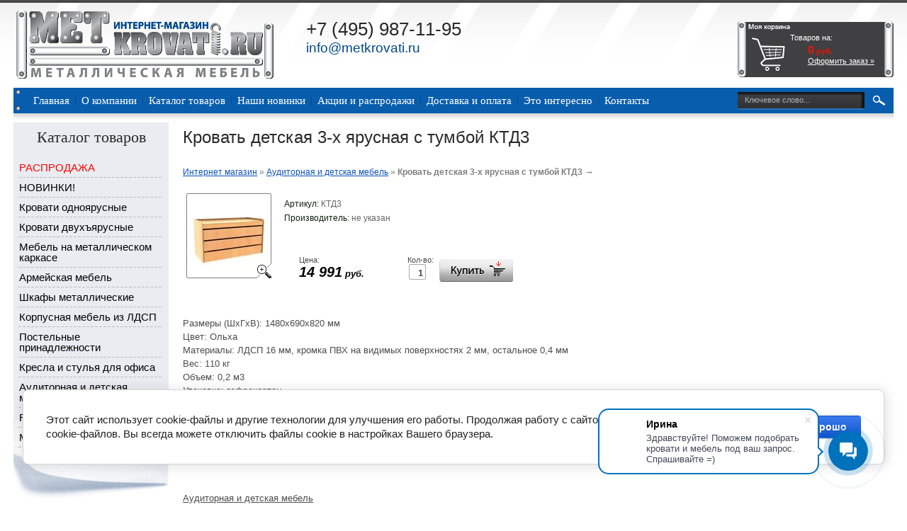

--- FILE ---
content_type: text/html; charset=utf-8
request_url: https://metkrovati.ru/magazin?mode=product&product_id=1184060206
body_size: 6469
content:



<!DOCTYPE html PUBLIC "-//W3C//DTD XHTML 1.0 Transitional//EN" "http://www.w3.org/TR/xhtml1/DTD/xhtml1-transitional.dtd">
<html xmlns="http://www.w3.org/1999/xhtml" xml:lang="en" lang="ru">
<head>
<meta name="robots" content="all"/>
<meta http-equiv="Content-Type" content="text/html; charset=UTF-8" />
<meta name="description" content="Купить Кровать детская 3-х ярусная с тумбой КТД3 с доставкой по РФ. Звоните: ☎  +7 (499) 938-40-26" />
<meta name="keywords" content="Кровать детская 3-х ярусная с тумбой КТД3" />
 <meta name="SKYPE_TOOLBAR" content="SKYPE_TOOLBAR_PARSER_COMPATIBLE" />

<title>Кровать детская 3-х ярусная с тумбой КТД3</title>
<link rel="icon" href="//metkrovati.ru/favicon.ico" type="image/x-icon" />
<link rel="shortcut icon" href="//metkrovati.ru/favicon.ico" type="image/x-icon" /> 
<meta name="yandex-verification" content="5f4702f349ada10b" />
<meta name="google-site-verification" content="Kssv0AWJZV69C67X5xWI8KGICDz9YFtUZbWoK_fGjnc" />
<meta name="yandex-verification" content="5f4702f349ada10b" />
<link rel='stylesheet' type='text/css' href='/shared/highslide-4.1.13/highslide.min.css'/>
<script type='text/javascript' src='/shared/highslide-4.1.13/highslide.packed.js'></script>
<script type='text/javascript'>
hs.graphicsDir = '/shared/highslide-4.1.13/graphics/';
hs.outlineType = null;
hs.showCredits = false;
hs.lang={cssDirection:'ltr',loadingText:'Загрузка...',loadingTitle:'Кликните чтобы отменить',focusTitle:'Нажмите чтобы перенести вперёд',fullExpandTitle:'Увеличить',fullExpandText:'Полноэкранный',previousText:'Предыдущий',previousTitle:'Назад (стрелка влево)',nextText:'Далее',nextTitle:'Далее (стрелка вправо)',moveTitle:'Передвинуть',moveText:'Передвинуть',closeText:'Закрыть',closeTitle:'Закрыть (Esc)',resizeTitle:'Восстановить размер',playText:'Слайд-шоу',playTitle:'Слайд-шоу (пробел)',pauseText:'Пауза',pauseTitle:'Приостановить слайд-шоу (пробел)',number:'Изображение %1/%2',restoreTitle:'Нажмите чтобы посмотреть картинку, используйте мышь для перетаскивания. Используйте клавиши вперёд и назад'};</script>

            <!-- 46b9544ffa2e5e73c3c971fe2ede35a5 -->
            <script src='/shared/s3/js/lang/ru.js'></script>
            <script src='/shared/s3/js/common.min.js'></script>
        <link rel='stylesheet' type='text/css' href='/shared/s3/css/calendar.css' /><link rel="icon" href="/favicon.ico" type="image/x-icon">
<link rel="canonical" href="https://metkrovati.ru/magazin">
<!--s3_require-->
<link rel="stylesheet" href="/g/basestyle/1.0.1/cookie.message/cookie.message.css" type="text/css"/>
<link rel="stylesheet" href="/g/s3/lp/lpc.v4/css/styles.css" type="text/css"/>
<link rel="stylesheet" href="/g/s3/lp/cookie.message/__landing_page_content_global.css" type="text/css"/>
<link rel="stylesheet" href="/g/s3/lp/cookie.message/colors_lpc.css" type="text/css"/>
<link rel="stylesheet" href="/g/basestyle/1.0.1/cookie.message/cookie.message.blue.css" type="text/css"/>
<script type="text/javascript" src="/g/basestyle/1.0.1/cookie.message/cookie.message.js" async></script>
<!--/s3_require-->

<script type="text/javascript"  src="/t/v172/images/no_cookies.js"></script>
<script type="text/javascript" src="/t/v172/images/shop_pack_3.js"></script>
<script type="text/javascript" src="/t/v172/images/jquery-1.3.2.js"></script>
<script type="text/javascript" src="/t/v172/images/shop_easing.js"></script>

<link href="/t/v172/images/styles.css" rel="stylesheet" type="text/css" />
<link href="/t/v172/images/styles_shop.css" rel="stylesheet"  type="text/css" />

<!--[if gte IE 6]>
  <link href="/t/v172/images/stylesie.css" rel="stylesheet" type="text/css" />
<![endif]-->

<!-- Google Tag Manager -->
<script>(function(w,d,s,l,i){w[l]=w[l]||[];w[l].push({'gtm.start':
new Date().getTime(),event:'gtm.js'});var f=d.getElementsByTagName(s)[0],
j=d.createElement(s),dl=l!='dataLayer'?'&l='+l:'';j.async=true;j.src=
'https://www.googletagmanager.com/gtm.js?id='+i+dl;f.parentNode.insertBefore(j,f);
})(window,document,'script','dataLayer','GTM-NP4WNBD');</script>
<!-- End Google Tag Manager -->


<!--- SNOW START -->
<!--
<script>
	sitePath = "/t/js/";
	sflakesMax = 64;
	sflakesMaxActive = 64;
	svMaxX = 3;
	svMaxY = 3;
	ssnowStick = 1;
	sfollowMouse = 2;
</script>
-->

<!--<script src="/t/js/snow.js"></script>-->
<!-- SNOW END -->
<meta name="mailru-domain" content="Z1bu8xpuqJtHWzEW />

</head>


<body>

<!-- Google Tag Manager (noscript) -->
<noscript><iframe src="https://www.googletagmanager.com/ns.html?id=GTM-NP4WNBD"
height="0" width="0" style="display:none;visibility:hidden"></iframe></noscript>
<!-- End Google Tag Manager (noscript) -->

<div id="wrapper">

    <div class="search">
        <form action="/search" method="get">
        <input name="search" type="text" class="text" onblur="this.value=this.value==''?'Ключевое слово...':this.value" onfocus="this.value=this.value=='Ключевое слово...'?'':this.value;" value="Ключевое слово..."/>
        <input type="submit" class="but" value="" />
        <re-captcha data-captcha="recaptcha"
     data-name="captcha"
     data-sitekey="6LddAuIZAAAAAAuuCT_s37EF11beyoreUVbJlVZM"
     data-lang="ru"
     data-rsize="invisible"
     data-type="image"
     data-theme="light"></re-captcha></form>
    </div>
    <div class="cart">
Товаров на:
<div class="price"><span id="cart_total">0</span> руб. </div>
<a href="/magazin?mode=cart">Оформить заказ &raquo;</a>
</div>
  <div id="header">

 <a class="logo" href="//metkrovati.ru"></a>
        <div class="slogan">
+7 (495)&nbsp;987-11-95
<span><p>info@metkrovati.ru</p></span>
        </div>
    </div><!--header-->
<ul class="up_menu">
            <li><a href="/glavnaya" >Главная</a></li>
            <li><a href="/company" >О компании</a></li>
            <li><a href="/katalog_tovarov" >Каталог товаров</a></li>
            <li><a href="http://metkrovati.ru/magazin?mode=folder&folder_id=40180806" >Наши новинки</a></li>
            <li><a href="http://metkrovati.ru/magazin?mode=folder&folder_id=40181206" >Акции и распродажи</a></li>
            <li><a href="/dostavka_i_oplata" >Доставка и оплата</a></li>
            <li><a href="/eto_interesno" >Это интересно</a></li>
            <li><a href="/kontakty" >Контакты</a></li>
    </ul>
    
    
    
    
    <table id="middle">
      <tr>
        <td id="sb"> 

           
       
        
         <div class="block">
           <div class="bltit">Каталог товаров</div>
           

            <ul class="left_menu">
                                        <li><a href="/magazin?mode=folder&amp;folder_id=40181206">РАСПРОДАЖА</a></li>
            <li><a href="/magazin?mode=folder&amp;folder_id=40180806">НОВИНКИ!</a></li>
            <li><a href="/magazin?mode=folder&amp;folder_id=534527201">Кровати одноярусные</a></li>
            <li><a href="/magazin?mode=folder&amp;folder_id=534528601">Кровати двухъярусные</a></li>
            <li><a href="/magazin?mode=folder&amp;folder_id=240627206">Мебель на металлическом каркасе</a></li>
            <li><a href="/magazin?mode=folder&amp;folder_id=619214401">Армейская мебель</a></li>
            <li><a href="/magazin?mode=folder&amp;folder_id=587952001">Шкафы металлические</a></li>
            <li><a href="/magazin?mode=folder&amp;folder_id=240627406">Корпусная мебель из ЛДСП</a></li>
            <li><a href="/magazin?mode=folder&amp;folder_id=534527601">Постельные принадлежности</a></li>
            <li><a href="/magazin?mode=folder&amp;folder_id=240627606">Кресла и стулья для офиса</a></li>
            <li><a href="/magazin?mode=folder&amp;folder_id=199887406">Аудиторная и детская мебель</a></li>
            <li><a href="/magazin?mode=folder&amp;folder_id=619214801">Раскладная мебель</a></li>
            <li><a href="/magazin?mode=folder&amp;folder_id=240718406">Мебель для дома</a></li>
            </ul>
            
            
        </div>
        
         <div class="block">
           <div class="bltit2">Распродажа</div>
            <img src="/d/image_37.jpg" alt="" />            <a href="/rasprodazha" class="right" style="margin:0 8px 0 0; font:normal 15px 'Arial Narrow'; color:#000;">Узнать подробней</a>
         </div>

      
        </td><!--sb-->
        
        
        <td id="content"> 
        <h1>Кровать детская 3-х ярусная с тумбой КТД3</h1> 


<script type="text/javascript" language="javascript" charset="utf-8">/* <![CDATA[ */
/* ]]> */
</script>

<div id="tovar_path2">
    <a href="/magazin">Интернет магазин</a> &raquo;  
        <a href="/magazin?mode=folder&amp;folder_id=199887406">Аудиторная и детская мебель</a> &raquo;  <b>Кровать детская 3-х ярусная с тумбой КТД3</b> <span>&rarr;</span>
</div>
<div id="tovar_card2"> 
      <div class="wrap">
           <a class="highslide" href="/d/ktd3.jpg" onclick="return hs.expand(this)"> <img src="/t/v172/images/fr_4.gif" width="120" height="120" scrolls="/thumb/2/CJDOewBFAFO0kSt039rpgw/120r120/d/ktd3.jpg" style="background:url(/thumb/2/CJDOewBFAFO0kSt039rpgw/120r120/d/ktd3.jpg) 50% 50% no-repeat scroll;" alt="Кровать детская 3-х ярусная с тумбой КТД3"/> </a>      </div>
        <div style="display:block; height:65px">

          <ul id="p_list">
            <li>Артикул: <span>КТД3</span></li>
            <li>Производитель: <span>не указан</span> &nbsp;</li>
          </ul>
        </div>
        <div>
          <div class="form_wrap">
            <form  onsubmit="return addProductForm(6935201,1184060206,14991.00,this,false);">
              <ul class="bform">
                <li class="buy">
                  <input type="submit" value="" />
                </li>
                <li>Кол-во:<br />
                  <input class="number" type="text" onclick="this.select()" size="" value="1" name="product_amount">
                </li>
                <li class="price">Цена:<br />
											<span><b>14 991</b> руб.</span>
						              </li>
              </ul>
            <re-captcha data-captcha="recaptcha"
     data-name="captcha"
     data-sitekey="6LddAuIZAAAAAAuuCT_s37EF11beyoreUVbJlVZM"
     data-lang="ru"
     data-rsize="invisible"
     data-type="image"
     data-theme="light"></re-captcha></form>
          </div>
        </div>
      </div>
      <div id="tovar_detail2">
                                <div class="full">Размеры (ШхГхВ): 1480х690х820 мм<br />
Цвет: Ольха<br />
Материалы: ЛДСП 16 мм, кромка ПВХ на видимых поверхностях 2 мм, остальное 0,4 мм<br />
Вес: 110 кг<br />
Объем: 0,2 м3<br />
Упаковка: гофрокартон<br />
Размер упаковки (ШхГхВ): 1) 1480х820х80 мм; 2) 700х830х100 мм; 3) 1450х200х80 мм<br />
<br />
Ярусы оснащены колесными опорами и полностью задвигаются под короб-тумбу.&nbsp;<br />
Длина спальных мест: нижний ярус 1200 мм, средний 1300 мм, верхний 140 мм. &nbsp;<br />
В раздвинутом состоянии глубина кровати составляет &ndash; 2600 мм.<br />
&nbsp;</div>
<br />
<a href="/magazin?mode=folder&amp;folder_id=199887406">Аудиторная и детская мебель</a>
        <p><a href="javascript:history.go(-1)">&laquo; Назад</a></p>
      </div>




    
</td><!--content-->
              </tr>
	</table>


        
<div class="clear height">
</div>
    
</div><!--wrapper-->

<div id="footer">
			<ul class="bott_menu">
            <li><a href="/glavnaya" >Главная</a></li>
            <li><a href="/company" >О компании</a></li>
            <li><a href="/katalog_tovarov" >Каталог товаров</a></li>
            <li><a href="http://metkrovati.ru/magazin?mode=folder&folder_id=40180806" >Наши новинки</a></li>
            <li><a href="http://metkrovati.ru/magazin?mode=folder&folder_id=40181206" >Акции и распродажи</a></li>
            <li><a href="/dostavka_i_oplata" >Доставка и оплата</a></li>
            <li><a href="/eto_interesno" >Это интересно</a></li>
            <li><a href="/kontakty" >Контакты</a></li>
    		  </ul>
    <div class="tel"><span class="phone_alloka">+7 (495) 987-11-95<psan> </div>
    <div class="copy">&copy; 2026&nbsp; интернет-магазин металлической мебели</div>
    <div class="mega"><span style='font-size:14px;' class='copyright'><!--noindex--><a target="_blank" class="copyright" rel="nofollow" href="https://megagroup.ru"   title="разработка сайтов в Москве">Разработка сайтов в Москве</a> megagroup.ru<!--/noindex--></span></div>
    <div class="count">
<!--__INFO2026-01-18 01:11:34INFO__-->
</div>
</div><!--footer-->
<div class="foot"></div>
<!-- Yandex.Metrika counter -->
<script type="text/javascript" >
   (function(m,e,t,r,i,k,a){m[i]=m[i]||function(){(m[i].a=m[i].a||[]).push(arguments)};
   m[i].l=1*new Date();k=e.createElement(t),a=e.getElementsByTagName(t)[0],k.async=1,k.src=r,a.parentNode.insertBefore(k,a)})
   (window, document, "script", "https://mc.yandex.ru/metrika/tag.js", "ym");

   ym(51999152, "init", {
        clickmap:true,
        trackLinks:true,
        accurateTrackBounce:true,
        webvisor:true,
        ecommerce:"dataLayer"
   });
</script>
<noscript><div><img src="https://mc.yandex.ru/watch/51999152" style="position:absolute; left:-9999px;" alt="" /></div></noscript>
<!-- /Yandex.Metrika counter -->
<!-- START CHAT BITRIX24 -->
<script>
        (function(w,d,u){
                var s=d.createElement('script');s.async=true;s.src=u+'?'+(Date.now()/60000|0);
                var h=d.getElementsByTagName('script')[0];h.parentNode.insertBefore(s,h);
        })(window,document,'https://cdn-ru.bitrix24.ru/b605057/crm/site_button/loader_18_ne6nes.js');
</script>
<!-- END CHAT BITRIX24 -->

<!-- assets.bottom -->
<!-- </noscript></script></style> -->
<script src="/my/s3/js/site.min.js?1768462484" ></script>
<script src="/my/s3/js/site/defender.min.js?1768462484" ></script>
<script>
(function(w, d, s, h, id) {
    w.roistatProjectId = id; w.roistatHost = h;
    var p = d.location.protocol == "https:" ? "https://" : "http://";
    var u = /^.*roistat_visit=[^;]+(.*)?$/.test(d.cookie) ? "/dist/module.js" : "/api/site/1.0/"+id+"/init";
    var js = d.createElement(s); js.charset="UTF-8"; js.async = 1; js.src = p+h+u; var js2 = d.getElementsByTagName(s)[0]; js2.parentNode.insertBefore(js, js2);
})(window, document, 'script', 'cloud.roistat.com', '6c9c820e49d22fa98875aba68b5b6255');
</script>
<script >/*<![CDATA[*/
var megacounter_key="b15e8bc54eab85ff3b68536fee9f2eda";
(function(d){
    var s = d.createElement("script");
    s.src = "//counter.megagroup.ru/loader.js?"+new Date().getTime();
    s.async = true;
    d.getElementsByTagName("head")[0].appendChild(s);
})(document);
/*]]>*/</script>
	
		
		
				<!--noindex-->
		<div id="s3-cookie-message" class="s3-cookie-message-wrap">
			<div class="s3-cookie-message">
				<div class="s3-cookie-message__text">
					Этот сайт использует cookie-файлы и другие технологии для улучшения его работы. Продолжая работу с сайтом, Вы разрешаете использование cookie-файлов. Вы всегда можете отключить файлы cookie в настройках Вашего браузера.
				</div>
				<div class="s3-cookie-message__btn">
					<div id="s3-cookie-message__btn" class="g-button">
						Хорошо
					</div>
				</div>
			</div>
		</div>
		<!--/noindex-->
	
	
<script >/*<![CDATA[*/
$ite.start({"sid":303710,"vid":304609,"aid":21491,"stid":4,"cp":21,"active":true,"domain":"metkrovati.ru","lang":"ru","trusted":false,"debug":false,"captcha":3,"onetap":[{"provider":"vkontakte","provider_id":"51946815","code_verifier":"I5QD2INNx1MwDMOE0jJTYZOYjOOjYQGWD2jhQlJiDMD"}]});
/*]]>*/</script>
<!-- /assets.bottom -->
</body>
</html>
<!--b.l.-->

--- FILE ---
content_type: text/css
request_url: https://metkrovati.ru/t/v172/images/styles.css
body_size: 1861
content:
html,body{
	height:100%;
	padding:0;
	margin:0;
	font:normal 13px Arial, Helvetica, sans-serif;
	color:#4c4c4c;
	line-height:150%;
	position:relative;
	background:url(bg.jpg) 0 0 repeat-x;
}

#wrapper{
	min-height:100%;
	height:100%;
	width:97%;
	height : auto !important;
	margin:0 auto;
	padding:0;
	background:url(wrap.jpg) 0 124px repeat-x;
	position:relative;
	z-index:1;
}

#header{
	margin:0 auto;
	padding:0;
	height:124px;
	position:relative;
}

#middle{
	margin:0;
	padding:0;
	border-collapse:collapse;
	border:none;
	width:100%;
}

table td{
	vertical-align:top;
}

#sb{
	width : 219px;
	padding:13px 0 30px 0;
}

#sb-r{
	width : 220px;
	padding:13px 0 0 0;
}
#content{
	padding:20px 20px 45px;
}

#footer{	
	position:relative;
	z-index:1;
	width:100%;
	height:248px;
	margin:-248px 0 0 0;
}

.foot{
	background:url(footer.jpg) 0 0 repeat-x;
	height:248px;
	margin:-248px 0 0 0;
}




.up_menu{
	padding:0 0 0 20px;
	margin:0;
	display:block;
	line-height:0;
	font-size:0;
	background:url(ultop.png) #085DAD 0 0 no-repeat;
	height:36px;
}

.up_menu li{
	padding:0;
	margin:0;
	list-style:none;
	display:inline;
}

.up_menu li a{
	display:inline-block;
	text-decoration:none;
	cursor:pointer;
	height:36px;
	padding:0 9px;
	background:url(listtop.jpg) 0 50% no-repeat;
	margin:0 0 0 -1px;
	font:normal 15px/36px "Arial Narrow";
	color:#fff; 
}

.up_menu li:first-child a{
	background:none;
}

.up_menu li a:hover{
	background:url(hovtop.jpg) 100% 0 no-repeat;
	position:relative;
	z-index:1;
}

.bott_menu{
	padding:0 30px;
	margin:0;
	display:block;
	line-height:0;
	font-size:0;
	height:28px;
	text-align:right;
}

.bott_menu li{
	padding:0;
	margin:0;
	list-style:none;
	display:inline;
}

.bott_menu li a{
	display:inline-block;
	text-decoration:none;
	cursor:pointer;
	height:28px;
	background:url(listbott.jpg) 0 50% no-repeat;
	font:normal 13px/28px "Arial Narrow";
	color:#292929;
	padding:0 10px;
	margin:110px 0 0 -1px;
}

.bott_menu li a:hover{
	background:url(hovbott.jpg) 0 0 repeat-x;
	color:#fff;
	position:relative;
	z-index:1;
}

.bott_menu li:first-child a{
	background:none;
}

.bott_menu li:first-child a:hover{
	background:url(hovbott.jpg) 0 0 repeat-x;
}

.left_menu{
	padding:0;
	margin:0;
	text-align:left;
}

.left_menu li{
	padding:0;
	margin:0;
	list-style:none;
}

.left_menu li a{
	display:block;
	text-decoration:none;
	cursor:pointer;
	background:url(list.jpg) 0 100% no-repeat;
	margin:-1px 0 0 0;
	padding:7px 8px;
	font:normal 15px/15px Arial, Helvetica, sans-serif;
	color:#000;
	
}


.left_menu li a:hover{
	background:#095ead;
	position:relative;
	z-index:1;
	color:#fff;
}

.left_menu li.in a{
	padding:7px 8px 7px 25px;
}

.block{
	background:#e9ecf1 url(block.jpg) 0 100% no-repeat;
	width:219px;
	padding:0 0 91px 0;
	min-height:90px;
	text-align:center;
}

.block img{
	padding:0 0 10px 0;
}


.newstit{
	background:url(news.jpg) 0 0 no-repeat;
	width:220px;
	height:44px;
}
.news{
	background:#e2e2e2;
	width:196px;
	padding:0 12px;
	
}

div.all{
	text-align:right;
	padding:0 0 15px 0;
}

div.all a{
	font:normal 15px "Arial Narrow";
	color:#292929;
}

.date{
	font:normal 20px "Arial Narrow";
	color:#0082ff;
}
div.newslink{
	padding:10px 0 35px;
}

div.newslink a{

	font:normal 13px Arial, Helvetica, sans-serif;
	color:#292929;
	text-decoration:underline;
}

.bltit{
	height:34px;
	width:203px;
	background:#e9ecf1;
	padding:8px;
	font:normal 22px "Arial Narrow";
	color:#292929;
}

.bltit2{
	height:34px;
	width:203px;
	background:#e9ecf1;
	padding:8px;
	font:normal 22px "Arial Narrow";
	color:#ff0101;
}	
/*-------------------------------------------------------------------------------------------*/

.height{
	height:200px;
}

.logo{
	position:absolute;
	top:0;
	left:-10px;
	height:114px;
	width:383px;
	display:block;
	background:url(logo.png) 0 0 no-repeat
}

.slogan{
	position:absolute;
	top:26px;
	left:413px;
	font:normal 26px Arial, Helvetica, sans-serif;
	color:#292929;
}
.slogan p span {
	font:normal 36px Arial, Helvetica, sans-serif;
	color:#292929;
}

.slogan span{
	font:normal 19px Arial, Helvetica, sans-serif;
	color:#00488d;
}
.slogan span p {
	margin-top:0px;
}	
.search{
	position:absolute;
	top:130px;
	right:0;
	background:url(search.png) 0 0 no-repeat;
	height:20px;
	width:210px;
	padding:5px 0 0 10px
}

.tel{
	font:normal 21px Arial, Helvetica, sans-serif;
	color:#fff;
	position:absolute;
	top:213px;
	left:40px;
}




/*------------------------------------------------------------------------------------------*/

a:link{text-decoration:underline; color:#4C4C4C;}
a:visited{text-decoration:underline; color:#4C4C4C;}
a:hover{text-decoration:none; color:#4C4C4C;}

.center{text-align:center;margin:0 auto;}
.clear{clear:both;}
.left{float:left;}
.right{float:right;}
a img{border:none;}
a{outline:none;}




h1{
	font:normal 24px Arial, Helvetica, sans-serif;
	color:#292929;
	margin:0;
	padding:0 0 20px 0;
}



h1,h2,h3,h4,h5,h6{line-height:normal; font-weight:normal;}




.table0 { border-collapse:collapse; }
table.table0 td { padding:5px; }

.table1 { border-collapse:collapse;	border:1px solid #2076b1;}
table.table1 tr:hover { background:#c6e5fa;	}
table.table1 td { padding:5px; border:1px solid #2076b1; }

.table2 { border:1px solid #2076b1; border-collapse:collapse; }
table.table2 th { padding:5px 0; border:1px solid #2076b1;	background:#2076b1; color:#ffffff; }
table.table2 td { padding:5px;	border:1px solid #2076b1; }
table.table2 tr:hover { background:#c6e5fa; }

.thumb {color:#000000}


	div.mega { position:absolute; top:220px; right:40px; font:normal 11px Arial, Helvetica, sans-serif; color:#fff; display:none;}
	div.mega a { font:normal 11px Arial, Helvetica, sans-serif; color:#fff;}	
	div.copy { position:absolute; top:180px; left:40px; font:normal 15px Arial, Helvetica, sans-serif; color:#fff; }
	div.count { position:absolute; top:180px; right:40px;	}

.search form {padding:0; margin:0; vertical-align:top}
.search input.text {padding:0; margin:0; vertical-align:top; background:none; border:none; color:#a8b1ba; font:normal 11px Arial, Helvetica, sans-serif; width:180px;}
.search input.but {padding:0; margin:0; background:none; border:none; cursor:pointer; width:24px; height:20px;}

.cart{
	background:url(cart.png) 0 0 no-repeat;
	width:146px;
	height:62px;
	position:absolute;
	top:30px;
	right:0;
	padding:17px 0 0 74px;
	z-index:1;
	font:normal 11px Arial, Helvetica, sans-serif;
	color:#fff;
}

div.price { font:bold 11px Arial, Helvetica, sans-serif; color:#ed1401; padding:3px 0 0 25px; }
div.price span { font-size:16px; }
div.cart a { margin:0 0 0 25px; color:#fff; }

--- FILE ---
content_type: text/javascript
request_url: https://counter.megagroup.ru/b15e8bc54eab85ff3b68536fee9f2eda.js?r=&s=1280*720*24&u=https%3A%2F%2Fmetkrovati.ru%2Fmagazin%3Fmode%3Dproduct%26product_id%3D1184060206&t=%D0%9A%D1%80%D0%BE%D0%B2%D0%B0%D1%82%D1%8C%20%D0%B4%D0%B5%D1%82%D1%81%D0%BA%D0%B0%D1%8F%203-%D1%85%20%D1%8F%D1%80%D1%83%D1%81%D0%BD%D0%B0%D1%8F%20%D1%81%20%D1%82%D1%83%D0%BC%D0%B1%D0%BE%D0%B9%20%D0%9A%D0%A2%D0%943&fv=0,0&en=1&rld=0&fr=0&callback=_sntnl1768736190503&1768736190503
body_size: 87
content:
//:1
_sntnl1768736190503({date:"Sun, 18 Jan 2026 11:36:30 GMT", res:"1"})